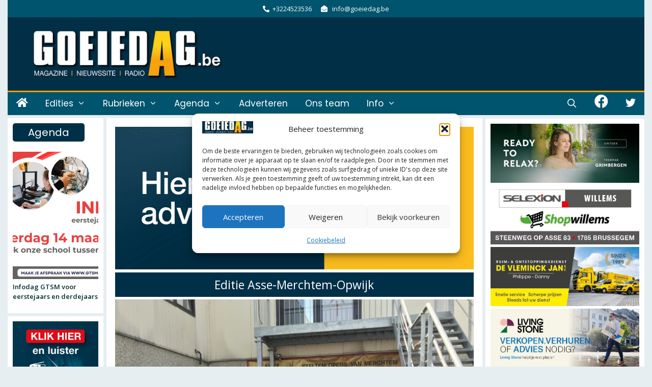

--- FILE ---
content_type: text/html; charset=UTF-8
request_url: https://goeiedag.be/wp-admin/admin-ajax.php
body_size: 376
content:
<div id="awesome-weather-asse" class="temp1 awesome-weather-wrap awecf awe_without_stats awe_with_icons awe_with_forecast  awe_wide awe-cityid-4509177 awe-code-800 awe-desc-clear-sky awe-preset-sunny"  style=" color: #ffffff; ">

	<div class="awesome-weather-cover" style="background-image: url(https://goeiedag.be/wp-content/plugins/awesome-weather/img/awe-backgrounds/sunny.jpg);">
	<div class="awesome-weather-darken">

	
	<div class="awesome-weather-header awecf"><span>Columbus</span></div>

		
		<div class="awecf">
		<div class="awesome-weather-current-temp">
			<strong>
			30<sup>&deg;</sup>
			<i class="wi wi-owm-800"></i>			</strong>
		</div><!-- /.awesome-weather-current-temp -->
		
				</div>
		
		
		
		<div class="awesome-weather-forecast awe_days_5 awecf">
	
							<div class="awesome-weather-forecast-day">
					<i class="wi wi-owm-800"></i>					<div class="awesome-weather-forecast-day-temp">47<sup>&deg;</sup></div>
					<div class="awesome-weather-forecast-day-abbr">Di</div>
				</div>
							<div class="awesome-weather-forecast-day">
					<i class="wi wi-owm-804"></i>					<div class="awesome-weather-forecast-day-temp">46<sup>&deg;</sup></div>
					<div class="awesome-weather-forecast-day-abbr">Wo</div>
				</div>
							<div class="awesome-weather-forecast-day">
					<i class="wi wi-owm-804"></i>					<div class="awesome-weather-forecast-day-temp">26<sup>&deg;</sup></div>
					<div class="awesome-weather-forecast-day-abbr">Do</div>
				</div>
							<div class="awesome-weather-forecast-day">
					<i class="wi wi-owm-803"></i>					<div class="awesome-weather-forecast-day-temp">34<sup>&deg;</sup></div>
					<div class="awesome-weather-forecast-day-abbr">Vr</div>
				</div>
							<div class="awesome-weather-forecast-day">
					<i class="wi wi-owm-804"></i>					<div class="awesome-weather-forecast-day-temp">33<sup>&deg;</sup></div>
					<div class="awesome-weather-forecast-day-abbr">Za</div>
				</div>
				
		</div><!-- /.awesome-weather-forecast -->
	
		
		
	<div class="awesome-weather-attribution">Weer in OpenWeatherMap</div>
	</div><!-- /.awesome-weather-cover -->
	</div><!-- /.awesome-weather-darken -->

</div><!-- /.awesome-weather-wrap: wide -->

--- FILE ---
content_type: text/html; charset=utf-8
request_url: https://www.google.com/recaptcha/api2/aframe
body_size: 258
content:
<!DOCTYPE HTML><html><head><meta http-equiv="content-type" content="text/html; charset=UTF-8"></head><body><script nonce="338yX2pDwiLstDInibWkFA">/** Anti-fraud and anti-abuse applications only. See google.com/recaptcha */ try{var clients={'sodar':'https://pagead2.googlesyndication.com/pagead/sodar?'};window.addEventListener("message",function(a){try{if(a.source===window.parent){var b=JSON.parse(a.data);var c=clients[b['id']];if(c){var d=document.createElement('img');d.src=c+b['params']+'&rc='+(localStorage.getItem("rc::a")?sessionStorage.getItem("rc::b"):"");window.document.body.appendChild(d);sessionStorage.setItem("rc::e",parseInt(sessionStorage.getItem("rc::e")||0)+1);localStorage.setItem("rc::h",'1768287934492');}}}catch(b){}});window.parent.postMessage("_grecaptcha_ready", "*");}catch(b){}</script></body></html>

--- FILE ---
content_type: text/css
request_url: https://goeiedag.be/wp-content/cache/wpfc-minified/2m9hjqqs/408m2.css
body_size: 9329
content:
.cmplz-video.cmplz-iframe-styles {
background-color: transparent;
}
.cmplz-video.cmplz-hidden {
visibility: hidden !important;
}
.cmplz-blocked-content-notice {
display: none;
}
.cmplz-placeholder-parent {
height: inherit;
}
.cmplz-optin .cmplz-blocked-content-container .cmplz-blocked-content-notice, .cmplz-optin .cmplz-wp-video .cmplz-blocked-content-notice, .cmplz-optout .cmplz-blocked-content-container .cmplz-blocked-content-notice, .cmplz-optout .cmplz-wp-video .cmplz-blocked-content-notice {
display: block;
}
.cmplz-blocked-content-container, .cmplz-wp-video {
animation-name: cmplz-fadein;
animation-duration: 600ms;
background: #FFF;
border: 0;
border-radius: 3px;
box-shadow: 0 0 1px 0 rgba(0, 0, 0, 0.5), 0 1px 10px 0 rgba(0, 0, 0, 0.15);
display: flex;
justify-content: center;
align-items: center;
background-repeat: no-repeat !important;
background-size: cover !important;
height: inherit;
position: relative;
}
.cmplz-blocked-content-container.gmw-map-cover, .cmplz-wp-video.gmw-map-cover {
max-height: 100%;
position: absolute;
}
.cmplz-blocked-content-container.cmplz-video-placeholder, .cmplz-wp-video.cmplz-video-placeholder {
padding-bottom: initial;
}
.cmplz-blocked-content-container iframe, .cmplz-wp-video iframe {
visibility: hidden;
max-height: 100%;
border: 0 !important;
}
.cmplz-blocked-content-container .cmplz-custom-accept-btn, .cmplz-wp-video .cmplz-custom-accept-btn {
white-space: normal;
text-transform: initial;
cursor: pointer;
position: absolute !important;
width: 100%;
top: 50%;
left: 50%;
transform: translate(-50%, -50%);
max-width: 200px;
font-size: 14px;
padding: 10px;
background-color: rgba(0, 0, 0, 0.5); color: #fff;
text-align: center; z-index: 98; line-height: 23px;
}
.cmplz-blocked-content-container .cmplz-custom-accept-btn:focus, .cmplz-wp-video .cmplz-custom-accept-btn:focus {
border: 1px dotted #cecece;
}
.cmplz-blocked-content-container .cmplz-blocked-content-notice, .cmplz-wp-video .cmplz-blocked-content-notice {
white-space: normal;
text-transform: initial;
position: absolute !important;
width: 100%;
top: 50%;
left: 50%;
transform: translate(-50%, -50%);
max-width: 300px;
font-size: 14px;
padding: 10px;
background-color: rgba(0, 0, 0, 0.5); color: #fff;
text-align: center; z-index: 98; line-height: 23px;
}
.cmplz-blocked-content-container .cmplz-blocked-content-notice .cmplz-links, .cmplz-wp-video .cmplz-blocked-content-notice .cmplz-links {
display: block;
margin-bottom: 10px;
}
.cmplz-blocked-content-container .cmplz-blocked-content-notice .cmplz-links a, .cmplz-wp-video .cmplz-blocked-content-notice .cmplz-links a {
color: #fff;
}
.cmplz-blocked-content-container .cmplz-blocked-content-notice .cmplz-blocked-content-notice-body, .cmplz-wp-video .cmplz-blocked-content-notice .cmplz-blocked-content-notice-body {
display: block;
}
.cmplz-blocked-content-container div div {
display: none;
}
.cmplz-wp-video .cmplz-placeholder-element {
width: 100%;
height: inherit;
}
@keyframes cmplz-fadein {
from {
opacity: 0;
}
to {
opacity: 1;
}
}.astra-notice .notice-container{
padding-top: 10px;
padding-bottom: 10px;
display: flex;
justify-content: left;
align-items: center;
}
.astra-notice .notice-content {
margin-left: 15px;
}
.astra-notice .notice-image img{
max-width: 70px;
}
.footer-width-fixer {
width: 100%;
} .dhf-template-genesis.dhf-header .site-header .wrap,
.dhf-template-genesis.dhf-footer .site-footer,
.dhf-template-genesis.dhf-footer .site-footer .wrap,
.dhf-template-generatepress.dhf-header .site-header .inside-header {
width: 100%;
padding: 0;
max-width: 100%;
} .dhf-template-generatepress.dhf-header .site-header,
.dhf-template-generatepress.dhf-footer .site-footer {
width: 100%;
padding: 0;
max-width: 100%;
background-color: transparent !important; } .dhf-template-primer.dhf-header .site-header {
background-color: white; background: white; box-shadow: none;
-webkit-box-shadow: none;
padding: 0;
width: 100%;
max-width: 100%;
}
.dhf-template-primer.dhf-header .site-header .site-header-wrapper {
box-shadow: none;
-webkit-box-shadow: none;
padding: 0;
}
.dhf-template-primer.dhf-header .site-header .site-header-wrapper {
width: 100%;
max-width: 100%;
}
.bhf-hidden {
display: none
} .fl-builder.dhf-template-beaver-builder-theme.bbhf-transparent-header:not(.bhf-sticky-header) header .fl-row-content-wrap,
.fl-builder.dhf-template-generatepress.bbhf-transparent-header:not(.bhf-sticky-header) header .fl-row-content-wrap,
.fl-builder.dhf-template-generatepress.bbhf-transparent-header:not(.bhf-sticky-header) .site-header,
.fl-builder.dhf-template-genesis.bbhf-transparent-header:not(.bhf-sticky-header) header .fl-row-content-wrap,
.fl-builder.dhf-template-genesis.bbhf-transparent-header:not(.bhf-sticky-header) .site-header,
.fl-builder.dhf-template-primer.bbhf-transparent-header:not(.bhf-sticky-header) header .fl-row-content-wrap,
.fl-builder.dhf-template-primer.bbhf-transparent-header .site-header,
.fl-builder.dhf-template-astra.bbhf-transparent-header:not(.bhf-sticky-header) header .fl-row-content-wrap {
background-color: transparent; 
border: none;
transition: background-color 0.3s ease-in-out;
}
.admin-bar.fl-builder.dhf-template-primer.bbhf-transparent-header .site-header {
top: 32px;
}
.fl-builder.dhf-template-primer.bbhf-transparent-header .site-header {
top: 0;
}
.fl-builder.dhf-template-beaver-builder-theme.bbhf-transparent-header .fl-page,
.fl-builder.dhf-template-generatepress.bbhf-transparent-header .fl-page,
.fl-builder.dhf-template-genesis.bbhf-transparent-header .fl-page,
.fl-builder.dhf-template-astra.bbhf-transparent-header .fl-page  {
position: relative;
}
.fl-builder.dhf-template-beaver-builder-theme.bbhf-transparent-header header#masthead,
.fl-builder.dhf-template-generatepress.bbhf-transparent-header header#masthead,
.fl-builder.dhf-template-genesis.bbhf-transparent-header header#masthead,
.fl-builder.dhf-template-primer.bbhf-transparent-header header#masthead,
.fl-builder.dhf-template-astra.bbhf-transparent-header header#masthead  {
position: absolute;
z-index: 10;
width: 100%;
}
.fl-builder.dhf-template-genesis.bbhf-transparent-header .site-inner {
padding-top: 0;
margin-top: 0;
} .bhf-fixed-header {
position: relative;
z-index: 20;
}
.fl-builder.dhf-template-beaver-builder-theme.bbhf-transparent-header header .bhf-fixed-header:not(.bhf-fixed) .fl-row-content-wrap,
.fl-builder.dhf-template-generatepress.bbhf-transparent-header header .bhf-fixed-header:not(.bhf-fixed) .fl-row-content-wrap,
.fl-builder.dhf-template-generatepress.bbhf-transparent-header .bhf-fixed-header:not(.bhf-fixed) .site-header,
.fl-builder.dhf-template-genesis.bbhf-transparent-header header .bhf-fixed-header:not(.bhf-fixed) .fl-row-content-wrap,
.fl-builder.dhf-template-genesis.bbhf-transparent-header .bhf-fixed-header:not(.bhf-fixed) .site-header,
.fl-builder.dhf-template-primer.bbhf-transparent-header header .bhf-fixed-header:not(.bhf-fixed) .fl-row-content-wrap,
.fl-builder.dhf-template-primer.bbhf-transparent-header .bhf-fixed-header:not(.bhf-fixed) .site-header,
.fl-builder.dhf-template-astra.bbhf-transparent-header header .bhf-fixed-header:not(.bhf-fixed) .fl-row-content-wrap,
.fl-builder.dhf-template-astra.bbhf-transparent-header .bhf-fixed-header:not(.bhf-fixed) .site-header {
background-color: transparent; 
border: none;
transition: background-color 0.3s ease-in-out;
}
.bhf-sticky-header .bhf-fixed-header {
width:100%;
transform: translateZ(0);
transition:all 0.4s;
}
.bhf-sticky-header .bhf-fixed {
box-shadow:0 2px 6px rgba(0,0,0,0.2);
animation:fadeIn 0.4s;
z-index: 35;
position: fixed;
}
.bhf-sticky-header .bhf-fixed .fa-gg {                  
transform: rotate(360deg);      
}
@-webkit-keyframes fadeIn {
from {
opacity: 0;
}
to {
opacity: 1;
}
}
@keyframes fadeIn {
from {
opacity: 0;
}
to {
opacity: 1;
}
} .bhf-sticky-header.bhf-shrink-header header .fl-row-content-wrap {
transition:padding 0.4s ease-in-out;
}
.bhf-sticky-header.bhf-shrink-header .bhf-fixed .fl-row-content-wrap {
padding-top: 5px;
padding-bottom: 5px;
transition: padding 0.4s ease-in-out;
box-sizing: border-box;
}
.bhf-shrink-header .bhf-fixed .fl-module-content {
margin-top: 5px;
margin-bottom: 5px;
transition: all 0.4s ease-in-out;
}
.bhf-shrink-header .bhf-fixed .fl-module-content.fl-node-content img {
max-height: 50px;
width: auto;
}.wpp-no-data {
} .wpp-list {
} .wpp-list li {
overflow: hidden;
float: none;
clear: both;
margin-bottom: 1rem;
}
.wpp-list li:last-of-type {
margin-bottom: 0;
} .wpp-list li.current {
} .wpp-thumbnail {
display: inline;
float: left;
margin: 0 1rem 0 0;
border: none;
}
.wpp_def_no_src {
object-fit: contain;
} .wpp-post-title {
} .wpp-excerpt {
}
.wpp-excerpt:empty {
display: none;
} .wpp-meta, .post-stats {
display: block;
font-size: 0.8em;
}
.wpp-meta:empty, .post-stats:empty {
display: none;
} .wpp-comments {
} .wpp-views {
} .wpp-author {
} .wpp-date {
} .wpp-category {
} .wpp-rating {
}@-ms-viewport {
width: auto;
}
.clear {
clear: both;
display: block;
overflow: hidden;
visibility: hidden;
width: 0;
height: 0;
}
.grid-container:before, .grid-5:before, .grid-10:before, .grid-15:before, .grid-20:before, .grid-25:before, .grid-30:before, .grid-35:before, .grid-40:before, .grid-45:before, .grid-50:before, .grid-55:before, .grid-60:before, .grid-65:before, .grid-70:before, .grid-75:before, .grid-80:before, .grid-85:before, .grid-90:before, .grid-95:before, .grid-100:before, .grid-33:before, .grid-66:before, [class*="mobile-grid-"]:before,[class*="tablet-grid-"]:before, .clearfix:before,
.grid-container:after,
.grid-5:after,
.grid-10:after,
.grid-15:after,
.grid-20:after,
.grid-25:after,
.grid-30:after,
.grid-35:after,
.grid-40:after,
.grid-45:after,
.grid-50:after,
.grid-55:after,
.grid-60:after,
.grid-65:after,
.grid-70:after,
.grid-75:after,
.grid-80:after,
.grid-85:after,
.grid-90:after,
.grid-95:after,
.grid-100:after,
.grid-33:after,
.grid-66:after,
[class*="mobile-grid-"]:after,
[class*="tablet-grid-"]:after,
.clearfix:after {
content: ".";
display: block;
overflow: hidden;
visibility: hidden;
font-size: 0;
line-height: 0;
width: 0;
height: 0;
}
.grid-container:after, .grid-5:after, .grid-10:after, .grid-15:after, .grid-20:after, .grid-25:after, .grid-30:after, .grid-35:after, .grid-40:after, .grid-45:after, .grid-50:after, .grid-55:after, .grid-60:after, .grid-65:after, .grid-70:after, .grid-75:after, .grid-80:after, .grid-85:after,  .grid-90:after, .grid-95:after, .grid-100:after, .grid-33:after, .grid-66:after, [class*="mobile-grid-"]:after, [class*="tablet-grid-"]:after, .clearfix:after {
clear: both;
}
.grid-container {
margin-left: auto;
margin-right: auto;
max-width: 1200px;
padding-left: 10px;
padding-right: 10px;
}
.grid-5, .grid-10, .grid-15, .grid-20, .grid-25, .grid-30, .grid-35, .grid-40, .grid-45, .grid-50, .grid-55, .grid-60, .grid-65, .grid-70, .grid-75, .grid-80, .grid-85, .grid-90, .grid-95, .grid-100, .grid-33, .grid-66, [class*="mobile-grid-"], [class*="tablet-grid-"] {
box-sizing: border-box;
padding-left: 10px;
padding-right: 10px;
}
.grid-parent {
padding-left: 0;
padding-right: 0;
}
@media (max-width: 767px) {
[class*="mobile-push-"],
[class*="mobile-pull-"] {
position: relative;
}
.hide-on-mobile {
display: none !important;
}
.mobile-grid-5 {
float: left;
width: 5%;
}
.mobile-prefix-5 {
margin-left: 5%;
}
.mobile-suffix-5 {
margin-right: 5%;
}
.mobile-push-5 {
left: 5%;
}
.mobile-pull-5 {
left: -5%;
}
.mobile-grid-10 {
float: left;
width: 10%;
}
.mobile-prefix-10 {
margin-left: 10%;
}
.mobile-suffix-10 {
margin-right: 10%;
}
.mobile-push-10 {
left: 10%;
}
.mobile-pull-10 {
left: -10%;
}
.mobile-grid-15 {
float: left;
width: 15%;
}
.mobile-prefix-15 {
margin-left: 15%;
}
.mobile-suffix-15 {
margin-right: 15%;
}
.mobile-push-15 {
left: 15%;
}
.mobile-pull-15 {
left: -15%;
}
.mobile-grid-20 {
float: left;
width: 20%;
}
.mobile-prefix-20 {
margin-left: 20%;
}
.mobile-suffix-20 {
margin-right: 20%;
}
.mobile-push-20 {
left: 20%;
}
.mobile-pull-20 {
left: -20%;
}
.mobile-grid-25 {
float: left;
width: 25%;
}
.mobile-prefix-25 {
margin-left: 25%;
}
.mobile-suffix-25 {
margin-right: 25%;
}
.mobile-push-25 {
left: 25%;
}
.mobile-pull-25 {
left: -25%;
}
.mobile-grid-30 {
float: left;
width: 30%;
}
.mobile-prefix-30 {
margin-left: 30%;
}
.mobile-suffix-30 {
margin-right: 30%;
}
.mobile-push-30 {
left: 30%;
}
.mobile-pull-30 {
left: -30%;
}
.mobile-grid-35 {
float: left;
width: 35%;
}
.mobile-prefix-35 {
margin-left: 35%;
}
.mobile-suffix-35 {
margin-right: 35%;
}
.mobile-push-35 {
left: 35%;
}
.mobile-pull-35 {
left: -35%;
}
.mobile-grid-40 {
float: left;
width: 40%;
}
.mobile-prefix-40 {
margin-left: 40%;
}
.mobile-suffix-40 {
margin-right: 40%;
}
.mobile-push-40 {
left: 40%;
}
.mobile-pull-40 {
left: -40%;
}
.mobile-grid-45 {
float: left;
width: 45%;
}
.mobile-prefix-45 {
margin-left: 45%;
}
.mobile-suffix-45 {
margin-right: 45%;
}
.mobile-push-45 {
left: 45%;
}
.mobile-pull-45 {
left: -45%;
}
.mobile-grid-50 {
float: left;
width: 50%;
}
.mobile-prefix-50 {
margin-left: 50%;
}
.mobile-suffix-50 {
margin-right: 50%;
}
.mobile-push-50 {
left: 50%;
}
.mobile-pull-50 {
left: -50%;
}
.mobile-grid-55 {
float: left;
width: 55%;
}
.mobile-prefix-55 {
margin-left: 55%;
}
.mobile-suffix-55 {
margin-right: 55%;
}
.mobile-push-55 {
left: 55%;
}
.mobile-pull-55 {
left: -55%;
}
.mobile-grid-60 {
float: left;
width: 60%;
}
.mobile-prefix-60 {
margin-left: 60%;
}
.mobile-suffix-60 {
margin-right: 60%;
}
.mobile-push-60 {
left: 60%;
}
.mobile-pull-60 {
left: -60%;
}
.mobile-grid-65 {
float: left;
width: 65%;
}
.mobile-prefix-65 {
margin-left: 65%;
}
.mobile-suffix-65 {
margin-right: 65%;
}
.mobile-push-65 {
left: 65%;
}
.mobile-pull-65 {
left: -65%;
}
.mobile-grid-70 {
float: left;
width: 70%;
}
.mobile-prefix-70 {
margin-left: 70%;
}
.mobile-suffix-70 {
margin-right: 70%;
}
.mobile-push-70 {
left: 70%;
}
.mobile-pull-70 {
left: -70%;
}
.mobile-grid-75 {
float: left;
width: 75%;
}
.mobile-prefix-75 {
margin-left: 75%;
}
.mobile-suffix-75 {
margin-right: 75%;
}
.mobile-push-75 {
left: 75%;
}
.mobile-pull-75 {
left: -75%;
}
.mobile-grid-80 {
float: left;
width: 80%;
}
.mobile-prefix-80 {
margin-left: 80%;
}
.mobile-suffix-80 {
margin-right: 80%;
}
.mobile-push-80 {
left: 80%;
}
.mobile-pull-80 {
left: -80%;
}
.mobile-grid-85 {
float: left;
width: 85%;
}
.mobile-prefix-85 {
margin-left: 85%;
}
.mobile-suffix-85 {
margin-right: 85%;
}
.mobile-push-85 {
left: 85%;
}
.mobile-pull-85 {
left: -85%;
}
.mobile-grid-90 {
float: left;
width: 90%;
}
.mobile-prefix-90 {
margin-left: 90%;
}
.mobile-suffix-90 {
margin-right: 90%;
}
.mobile-push-90 {
left: 90%;
}
.mobile-pull-90 {
left: -90%;
}
.mobile-grid-95 {
float: left;
width: 95%;
}
.mobile-prefix-95 {
margin-left: 95%;
}
.mobile-suffix-95 {
margin-right: 95%;
}
.mobile-push-95 {
left: 95%;
}
.mobile-pull-95 {
left: -95%;
}
.mobile-grid-33 {
float: left;
width: 33.33333%;
}
.mobile-prefix-33 {
margin-left: 33.33333%;
}
.mobile-suffix-33 {
margin-right: 33.33333%;
}
.mobile-push-33 {
left: 33.33333%;
}
.mobile-pull-33 {
left: -33.33333%;
}
.mobile-grid-66 {
float: left;
width: 66.66667%;
}
.mobile-prefix-66 {
margin-left: 66.66667%;
}
.mobile-suffix-66 {
margin-right: 66.66667%;
}
.mobile-push-66 {
left: 66.66667%;
}
.mobile-pull-66 {
left: -66.66667%;
}
.mobile-grid-100 {
clear: both;
width: 100%;
}
}
@media (min-width: 768px) and (max-width: 1024px) {
[class*="tablet-push-"],
[class*="tablet-pull-"] {
position: relative;
}
.hide-on-tablet {
display: none !important;
}
.tablet-grid-5 {
float: left;
width: 5%;
}
.tablet-prefix-5 {
margin-left: 5%;
}
.tablet-suffix-5 {
margin-right: 5%;
}
.tablet-push-5 {
left: 5%;
}
.tablet-pull-5 {
left: -5%;
}
.tablet-grid-10 {
float: left;
width: 10%;
}
.tablet-prefix-10 {
margin-left: 10%;
}
.tablet-suffix-10 {
margin-right: 10%;
}
.tablet-push-10 {
left: 10%;
}
.tablet-pull-10 {
left: -10%;
}
.tablet-grid-15 {
float: left;
width: 15%;
}
.tablet-prefix-15 {
margin-left: 15%;
}
.tablet-suffix-15 {
margin-right: 15%;
}
.tablet-push-15 {
left: 15%;
}
.tablet-pull-15 {
left: -15%;
}
.tablet-grid-20 {
float: left;
width: 20%;
}
.tablet-prefix-20 {
margin-left: 20%;
}
.tablet-suffix-20 {
margin-right: 20%;
}
.tablet-push-20 {
left: 20%;
}
.tablet-pull-20 {
left: -20%;
}
.tablet-grid-25 {
float: left;
width: 25%;
}
.tablet-prefix-25 {
margin-left: 25%;
}
.tablet-suffix-25 {
margin-right: 25%;
}
.tablet-push-25 {
left: 25%;
}
.tablet-pull-25 {
left: -25%;
}
.tablet-grid-30 {
float: left;
width: 30%;
}
.tablet-prefix-30 {
margin-left: 30%;
}
.tablet-suffix-30 {
margin-right: 30%;
}
.tablet-push-30 {
left: 30%;
}
.tablet-pull-30 {
left: -30%;
}
.tablet-grid-35 {
float: left;
width: 35%;
}
.tablet-prefix-35 {
margin-left: 35%;
}
.tablet-suffix-35 {
margin-right: 35%;
}
.tablet-push-35 {
left: 35%;
}
.tablet-pull-35 {
left: -35%;
}
.tablet-grid-40 {
float: left;
width: 40%;
}
.tablet-prefix-40 {
margin-left: 40%;
}
.tablet-suffix-40 {
margin-right: 40%;
}
.tablet-push-40 {
left: 40%;
}
.tablet-pull-40 {
left: -40%;
}
.tablet-grid-45 {
float: left;
width: 45%;
}
.tablet-prefix-45 {
margin-left: 45%;
}
.tablet-suffix-45 {
margin-right: 45%;
}
.tablet-push-45 {
left: 45%;
}
.tablet-pull-45 {
left: -45%;
}
.tablet-grid-50 {
float: left;
width: 50%;
}
.tablet-prefix-50 {
margin-left: 50%;
}
.tablet-suffix-50 {
margin-right: 50%;
}
.tablet-push-50 {
left: 50%;
}
.tablet-pull-50 {
left: -50%;
}
.tablet-grid-55 {
float: left;
width: 55%;
}
.tablet-prefix-55 {
margin-left: 55%;
}
.tablet-suffix-55 {
margin-right: 55%;
}
.tablet-push-55 {
left: 55%;
}
.tablet-pull-55 {
left: -55%;
}
.tablet-grid-60 {
float: left;
width: 60%;
}
.tablet-prefix-60 {
margin-left: 60%;
}
.tablet-suffix-60 {
margin-right: 60%;
}
.tablet-push-60 {
left: 60%;
}
.tablet-pull-60 {
left: -60%;
}
.tablet-grid-65 {
float: left;
width: 65%;
}
.tablet-prefix-65 {
margin-left: 65%;
}
.tablet-suffix-65 {
margin-right: 65%;
}
.tablet-push-65 {
left: 65%;
}
.tablet-pull-65 {
left: -65%;
}
.tablet-grid-70 {
float: left;
width: 70%;
}
.tablet-prefix-70 {
margin-left: 70%;
}
.tablet-suffix-70 {
margin-right: 70%;
}
.tablet-push-70 {
left: 70%;
}
.tablet-pull-70 {
left: -70%;
}
.tablet-grid-75 {
float: left;
width: 75%;
}
.tablet-prefix-75 {
margin-left: 75%;
}
.tablet-suffix-75 {
margin-right: 75%;
}
.tablet-push-75 {
left: 75%;
}
.tablet-pull-75 {
left: -75%;
}
.tablet-grid-80 {
float: left;
width: 80%;
}
.tablet-prefix-80 {
margin-left: 80%;
}
.tablet-suffix-80 {
margin-right: 80%;
}
.tablet-push-80 {
left: 80%;
}
.tablet-pull-80 {
left: -80%;
}
.tablet-grid-85 {
float: left;
width: 85%;
}
.tablet-prefix-85 {
margin-left: 85%;
}
.tablet-suffix-85 {
margin-right: 85%;
}
.tablet-push-85 {
left: 85%;
}
.tablet-pull-85 {
left: -85%;
}
.tablet-grid-90 {
float: left;
width: 90%;
}
.tablet-prefix-90 {
margin-left: 90%;
}
.tablet-suffix-90 {
margin-right: 90%;
}
.tablet-push-90 {
left: 90%;
}
.tablet-pull-90 {
left: -90%;
}
.tablet-grid-95 {
float: left;
width: 95%;
}
.tablet-prefix-95 {
margin-left: 95%;
}
.tablet-suffix-95 {
margin-right: 95%;
}
.tablet-push-95 {
left: 95%;
}
.tablet-pull-95 {
left: -95%;
}
.tablet-grid-33 {
float: left;
width: 33.33333%;
}
.tablet-prefix-33 {
margin-left: 33.33333%;
}
.tablet-suffix-33 {
margin-right: 33.33333%;
}
.tablet-push-33 {
left: 33.33333%;
}
.tablet-pull-33 {
left: -33.33333%;
}
.tablet-grid-66 {
float: left;
width: 66.66667%;
}
.tablet-prefix-66 {
margin-left: 66.66667%;
}
.tablet-suffix-66 {
margin-right: 66.66667%;
}
.tablet-push-66 {
left: 66.66667%;
}
.tablet-pull-66 {
left: -66.66667%;
}
.tablet-grid-100 {
clear: both;
width: 100%;
} .inside-footer-widgets > div {
margin-bottom: 50px;
}
.inside-footer-widgets > div:nth-child(odd) {
clear: both;
}
.active-footer-widgets-1 .footer-widget-1,
.active-footer-widgets-3 .footer-widget-3,
.active-footer-widgets-5 .footer-widget-5 {
width: 100%;
margin-bottom: 0;
}
.active-footer-widgets-2 .inside-footer-widgets > div,
.active-footer-widgets-4 .footer-widget-3,
.active-footer-widgets-4 .footer-widget-4 {
margin-bottom: 0;
}
}
@media (min-width: 1025px) {
.push-5, .pull-5, .push-10, .pull-10, .push-15, .pull-15, .push-20, .pull-20, .push-25, .pull-25, .push-30, .pull-30, .push-35, .pull-35, .push-40, .pull-40, .push-45, .pull-45, .push-50, .pull-50, .push-55, .pull-55, .push-60, .pull-60, .push-65, .pull-65, .push-70, .pull-70, .push-75, .pull-75, .push-80, .pull-80, .push-85, .pull-85, .push-90, .pull-90, .push-95, .pull-95, .push-33, .pull-33, .push-66, .pull-66 {
position: relative;
}
.hide-on-desktop {
display: none !important;
}
.grid-5 {
float: left;
width: 5%;
}
.prefix-5 {
margin-left: 5%;
}
.suffix-5 {
margin-right: 5%;
}
.push-5 {
left: 5%;
}
.pull-5 {
left: -5%;
}
.grid-10 {
float: left;
width: 10%;
}
.prefix-10 {
margin-left: 10%;
}
.suffix-10 {
margin-right: 10%;
}
.push-10 {
left: 10%;
}
.pull-10 {
left: -10%;
}
.grid-15 {
float: left;
width: 15%;
}
.prefix-15 {
margin-left: 15%;
}
.suffix-15 {
margin-right: 15%;
}
.push-15 {
left: 15%;
}
.pull-15 {
left: -15%;
}
.grid-20 {
float: left;
width: 20%;
}
.prefix-20 {
margin-left: 20%;
}
.suffix-20 {
margin-right: 20%;
}
.push-20 {
left: 20%;
}
.pull-20 {
left: -20%;
}
.grid-25 {
float: left;
width: 25%;
}
.prefix-25 {
margin-left: 25%;
}
.suffix-25 {
margin-right: 25%;
}
.push-25 {
left: 25%;
}
.pull-25 {
left: -25%;
}
.grid-30 {
float: left;
width: 30%;
}
.prefix-30 {
margin-left: 30%;
}
.suffix-30 {
margin-right: 30%;
}
.push-30 {
left: 30%;
}
.pull-30 {
left: -30%;
}
.grid-35 {
float: left;
width: 35%;
}
.prefix-35 {
margin-left: 35%;
}
.suffix-35 {
margin-right: 35%;
}
.push-35 {
left: 35%;
}
.pull-35 {
left: -35%;
}
.grid-40 {
float: left;
width: 40%;
}
.prefix-40 {
margin-left: 40%;
}
.suffix-40 {
margin-right: 40%;
}
.push-40 {
left: 40%;
}
.pull-40 {
left: -40%;
}
.grid-45 {
float: left;
width: 45%;
}
.prefix-45 {
margin-left: 45%;
}
.suffix-45 {
margin-right: 45%;
}
.push-45 {
left: 45%;
}
.pull-45 {
left: -45%;
}
.grid-50 {
float: left;
width: 50%;
}
.prefix-50 {
margin-left: 50%;
}
.suffix-50 {
margin-right: 50%;
}
.push-50 {
left: 50%;
}
.pull-50 {
left: -50%;
}
.grid-55 {
float: left;
width: 55%;
}
.prefix-55 {
margin-left: 55%;
}
.suffix-55 {
margin-right: 55%;
}
.push-55 {
left: 55%;
}
.pull-55 {
left: -55%;
}
.grid-60 {
float: left;
width: 60%;
}
.prefix-60 {
margin-left: 60%;
}
.suffix-60 {
margin-right: 60%;
}
.push-60 {
left: 60%;
}
.pull-60 {
left: -60%;
}
.grid-65 {
float: left;
width: 65%;
}
.prefix-65 {
margin-left: 65%;
}
.suffix-65 {
margin-right: 65%;
}
.push-65 {
left: 65%;
}
.pull-65 {
left: -65%;
}
.grid-70 {
float: left;
width: 70%;
}
.prefix-70 {
margin-left: 70%;
}
.suffix-70 {
margin-right: 70%;
}
.push-70 {
left: 70%;
}
.pull-70 {
left: -70%;
}
.grid-75 {
float: left;
width: 75%;
}
.prefix-75 {
margin-left: 75%;
}
.suffix-75 {
margin-right: 75%;
}
.push-75 {
left: 75%;
}
.pull-75 {
left: -75%;
}
.grid-80 {
float: left;
width: 80%;
}
.prefix-80 {
margin-left: 80%;
}
.suffix-80 {
margin-right: 80%;
}
.push-80 {
left: 80%;
}
.pull-80 {
left: -80%;
}
.grid-85 {
float: left;
width: 85%;
}
.prefix-85 {
margin-left: 85%;
}
.suffix-85 {
margin-right: 85%;
}
.push-85 {
left: 85%;
}
.pull-85 {
left: -85%;
}
.grid-90 {
float: left;
width: 90%;
}
.prefix-90 {
margin-left: 90%;
}
.suffix-90 {
margin-right: 90%;
}
.push-90 {
left: 90%;
}
.pull-90 {
left: -90%;
}
.grid-95 {
float: left;
width: 95%;
}
.prefix-95 {
margin-left: 95%;
}
.suffix-95 {
margin-right: 95%;
}
.push-95 {
left: 95%;
}
.pull-95 {
left: -95%;
}
.grid-33 {
float: left;
width: 33.33333%;
}
.prefix-33 {
margin-left: 33.33333%;
}
.suffix-33 {
margin-right: 33.33333%;
}
.push-33 {
left: 33.33333%;
}
.pull-33 {
left: -33.33333%;
}
.grid-66 {
float: left;
width: 66.66667%;
}
.prefix-66 {
margin-left: 66.66667%;
}
.suffix-66 {
margin-right: 66.66667%;
}
.push-66 {
left: 66.66667%;
}
.pull-66 {
left: -66.66667%;
}
.grid-100 {
clear: both;
width: 100%;
}
}html,
body,
div,
span,
applet,
object,
iframe,
h1,
h2,
h3,
h4,
h5,
h6,
p,
blockquote,
pre,
a,
abbr,
acronym,
address,
big,
cite,
code,
del,
dfn,
em,
font,
ins,
kbd,
q,
s,
samp,
small,
strike,
strong,
sub,
sup,
tt,
var,
dl,
dt,
dd,
ol,
ul,
li,
fieldset,
form,
label,
legend,
table,
caption,
tbody,
tfoot,
thead,
tr,
th,
td {
border: 0;
margin: 0;
padding: 0;
}
html {
font-family: sans-serif;
-webkit-text-size-adjust: 100%;
-ms-text-size-adjust: 100%;
}
article,
aside,
details,
figcaption,
figure,
footer,
header,
main,
nav,
section {
display: block;
}
audio,
canvas,
progress,
video {
display: inline-block;
vertical-align: baseline;
}
audio:not([controls]) {
display: none;
height: 0;
}
[hidden],
template {
display: none;
}
ol,
ul {
list-style: none;
}
table { border-collapse: separate;
border-spacing: 0;
}
caption,
th,
td {
font-weight: normal;
text-align: left;
padding: 5px;
}
blockquote:before,
blockquote:after,
q:before,
q:after {
content: "";
}
a {
background-color: transparent;
}
a img {
border: 0;
} body,
button,
input,
select,
textarea {
font-family: -apple-system, system-ui, BlinkMacSystemFont, "Segoe UI", Helvetica, Arial, sans-serif, "Apple Color Emoji", "Segoe UI Emoji", "Segoe UI Symbol";
font-weight: normal;
text-transform: none;
font-size: 17px;
line-height: 1.5;
}
p {
margin-bottom: 1.5em;
}
h1,
h2,
h3,
h4,
h5,
h6 {
font-family: inherit;
font-size: 100%;
font-style: inherit;
font-weight: inherit;
}
pre {
background: rgba(0, 0, 0, 0.05);
font-family: inherit;
font-size: inherit;
line-height: normal;
margin-bottom: 1.5em;
padding: 20px;
overflow: auto;
max-width: 100%;
}
blockquote {
border-left: 5px solid rgba(0, 0, 0, 0.05);
padding: 20px;
font-size: 1.2em;
font-style: italic;
margin: 0 0 1.5em;
position: relative;
}
blockquote p:last-child {
margin: 0;
}
table,
th,
td {
border: 1px solid rgba(0, 0, 0, 0.1);
}
table {
border-collapse: separate;
border-spacing: 0;
border-width: 1px 0 0 1px;
margin: 0 0 1.5em;
width: 100%;
}
th,
td {
padding: 8px;
}
th {
border-width: 0 1px 1px 0;
}
td {
border-width: 0 1px 1px 0;
}
hr {
background-color: rgba(0, 0, 0, 0.1);
border: 0;
height: 1px;
margin-bottom: 40px;
margin-top: 40px;
}
fieldset {
padding: 0;
border: 0;
min-width: inherit;
}
fieldset legend {
padding: 0;
margin-bottom: 1.5em;
}
h1 {
font-size: 42px;
margin-bottom: 20px;
line-height: 1.2em;
font-weight: normal;
text-transform: none;
}
h2 {
font-size: 35px;
margin-bottom: 20px;
line-height: 1.2em;
font-weight: normal;
text-transform: none;
}
h3 {
font-size: 29px;
margin-bottom: 20px;
line-height: 1.2em;
font-weight: normal;
text-transform: none;
}
h4 {
font-size: 24px;
}
h5 {
font-size: 20px;
}
h4,
h5,
h6 {
margin-bottom: 20px;
}
ul,
ol {
margin: 0 0 1.5em 3em;
}
ul {
list-style: disc;
}
ol {
list-style: decimal;
}
li > ul,
li > ol {
margin-bottom: 0;
margin-left: 1.5em;
}
dt {
font-weight: bold;
}
dd {
margin: 0 1.5em 1.5em;
}
b,
strong {
font-weight: bold;
}
dfn,
cite,
em,
i {
font-style: italic;
}
address {
margin: 0 0 1.5em;
}
code,
kbd,
tt,
var {
font: 15px Monaco, Consolas, "Andale Mono", "DejaVu Sans Mono", monospace;
}
abbr,
acronym {
border-bottom: 1px dotted #666;
cursor: help;
}
mark,
ins {
text-decoration: none;
}
sup,
sub {
font-size: 75%;
height: 0;
line-height: 0;
position: relative;
vertical-align: baseline;
}
sup {
bottom: 1ex;
}
sub {
top: .5ex;
}
small {
font-size: 75%;
}
big {
font-size: 125%;
}
figure {
margin: 0;
}
table {
margin: 0 0 1.5em;
width: 100%;
}
th {
font-weight: bold;
}
img {
height: auto; max-width: 100%; } button,
input,
select,
textarea {
font-size: 100%; margin: 0; vertical-align: baseline; *vertical-align: middle; }
button,
html input[type="button"],
input[type="reset"],
input[type="submit"] {
border: 1px solid transparent;
background: #55555e;
cursor: pointer; -webkit-appearance: button; padding: 10px 20px;
color: #FFF;
}
input[type="checkbox"],
input[type="radio"] {
box-sizing: border-box; padding: 0; }
input[type="search"] {
-webkit-appearance: textfield; box-sizing: content-box;
}
input[type="search"]::-webkit-search-decoration { -webkit-appearance: none;
}
button::-moz-focus-inner,
input::-moz-focus-inner { border: 0;
padding: 0;
}
input[type="text"],
input[type="email"],
input[type="url"],
input[type="password"],
input[type="search"],
input[type="tel"],
input[type="number"],
textarea,
select {
background: #FAFAFA;
color: #666;
border: 1px solid #ccc;
border-radius: 0px;
padding: 10px 15px;
box-sizing: border-box;
max-width: 100%;
}
textarea {
overflow: auto; vertical-align: top; width: 100%;
}
input[type="file"] {
max-width: 100%;
box-sizing: border-box;
} a,
button,
input {
transition: color 0.1s ease-in-out, background-color 0.1s ease-in-out;
}
a {
text-decoration: none;
}
.button,
.wp-block-button .wp-block-button__link {
padding: 10px 20px;
display: inline-block;
}
.wp-block-button .wp-block-button__link {
font-size: inherit;
line-height: inherit;
}
.using-mouse :focus {
outline: 0;
}
.using-mouse ::-moz-focus-inner {
border: 0;
} .alignleft {
float: left;
margin-right: 1.5em;
}
.alignright {
float: right;
margin-left: 1.5em;
}
.aligncenter {
clear: both;
display: block;
margin: 0 auto;
}
.size-auto,
.size-full,
.size-large,
.size-medium,
.size-thumbnail {
max-width: 100%;
height: auto;
}
.no-sidebar .entry-content .alignfull {
margin-left: calc( -100vw / 2 + 100% / 2);
margin-right: calc( -100vw / 2 + 100% / 2);
max-width: 100vw;
width: auto;
} .screen-reader-text {
border: 0;
clip: rect(1px, 1px, 1px, 1px);
clip-path: inset(50%);
height: 1px;
margin: -1px;
overflow: hidden;
padding: 0;
position: absolute !important;
width: 1px;
word-wrap: normal !important;
}
.screen-reader-text:focus {
background-color: #f1f1f1;
border-radius: 3px;
box-shadow: 0 0 2px 2px rgba(0, 0, 0, 0.6);
clip: auto !important;
clip-path: none;
color: #21759b;
display: block;
font-size: 0.875rem;
font-weight: 700;
height: auto;
left: 5px;
line-height: normal;
padding: 15px 23px 14px;
text-decoration: none;
top: 5px;
width: auto;
z-index: 100000;
} #primary[tabindex="-1"]:focus {
outline: 0;
} .clear:after,
.entry-content:after,
.comment-content:after,
.site-header:after,
.site-content:after,
.paging-navigation:after,
.site-footer:after,
.site-info:after,
.page-header-content-container:after,
.inside-navigation:not(.grid-container):after,
.inside-header:not(.grid-container):after,
.inside-top-bar:not(.grid-container):after,
.inside-footer-widgets:not(.grid-container):after {
content: "";
display: table;
clear: both;
} .main-navigation {
z-index: 100;
padding: 0;
clear: both;
display: block;
}
.main-navigation a {
display: block;
text-decoration: none;
font-weight: normal;
text-transform: none;
font-size: 15px;
}
.main-navigation ul {
list-style: none;
margin: 0;
padding-left: 0;
}
.main-navigation .main-nav ul li a {
padding-left: 20px;
padding-right: 20px;
line-height: 60px;
}
.inside-navigation {
position: relative;
}
.main-navigation li {
float: left;
position: relative;
}
.sf-menu > li.menu-item-float-right {
float: right !important;
}
.nav-float-right .inside-header .main-navigation {
float: right;
clear: right;
}
.nav-float-left .inside-header .main-navigation {
float: left;
clear: left;
}
.nav-aligned-right .main-navigation:not(.toggled) .menu > li,
.nav-aligned-center .main-navigation:not(.toggled) .menu > li {
float: none;
display: inline-block;
}
.nav-aligned-right .main-navigation:not(.toggled) ul,
.nav-aligned-center .main-navigation:not(.toggled) ul {
letter-spacing: -0.31em;
font-size: 1em;
}
.nav-aligned-right .main-navigation:not(.toggled) ul li,
.nav-aligned-center .main-navigation:not(.toggled) ul li {
letter-spacing: normal;
}
.nav-aligned-center .main-navigation {
text-align: center;
}
.nav-aligned-right .main-navigation {
text-align: right;
}
.main-navigation li.search-item {
float: right;
}
.main-navigation .mobile-bar-items a {
padding-left: 20px;
padding-right: 20px;
line-height: 60px;
} .main-navigation ul ul {
display: block;
box-shadow: 1px 1px 0 rgba(0, 0, 0, 0.1);
float: left;
position: absolute;
left: -99999px;
opacity: 0;
z-index: 99999;
width: 200px;
text-align: left;
top: auto;
transition: opacity 80ms linear;
transition-delay: 0s;
pointer-events: none;
height: 0;
overflow: hidden;
}
.main-navigation ul ul a {
display: block;
}
.main-navigation ul ul li {
width: 100%;
}
.main-navigation .main-nav ul ul li a {
line-height: normal;
padding: 10px 20px;
font-size: 14px;
}
.main-navigation .main-nav ul li.menu-item-has-children > a {
padding-right: 0;
position: relative;
}
.main-navigation.sub-menu-left ul ul {
box-shadow: -1px 1px 0 rgba(0, 0, 0, 0.1);
}
.main-navigation.sub-menu-left .sub-menu {
right: 0;
}
.main-navigation:not(.toggled) ul li:hover > ul,
.main-navigation:not(.toggled) ul li.sfHover > ul {
left: auto;
opacity: 1;
transition-delay: 150ms;
pointer-events: auto;
height: auto;
overflow: visible;
}
.main-navigation:not(.toggled) ul ul li:hover > ul,
.main-navigation:not(.toggled) ul ul li.sfHover > ul {
left: 100%;
top: 0;
}
.main-navigation.sub-menu-left:not(.toggled) ul ul li:hover > ul,
.main-navigation.sub-menu-left:not(.toggled) ul ul li.sfHover > ul {
right: 100%;
left: auto;
}
.nav-float-right .main-navigation ul ul ul {
top: 0;
}
.menu-item-has-children .dropdown-menu-toggle {
display: inline-block;
height: 100%;
clear: both;
padding-right: 20px;
padding-left: 10px;
}
.menu-item-has-children ul .dropdown-menu-toggle {
padding-top: 10px;
padding-bottom: 10px;
margin-top: -10px;
}
nav ul ul .menu-item-has-children .dropdown-menu-toggle,
.sidebar .menu-item-has-children .dropdown-menu-toggle {
float: right;
} .widget-area .main-navigation li {
float: none;
display: block;
width: 100%;
padding: 0;
margin: 0;
}
.sidebar .main-navigation.sub-menu-right ul li:hover ul,
.sidebar .main-navigation.sub-menu-right ul li.sfHover ul {
top: 0;
left: 100%;
}
.sidebar .main-navigation.sub-menu-left ul li:hover ul,
.sidebar .main-navigation.sub-menu-left ul li.sfHover ul {
top: 0;
right: 100%;
} .site-main .comment-navigation,
.site-main .posts-navigation,
.site-main .post-navigation {
margin: 0 0 2em;
overflow: hidden;
}
.site-main .post-navigation {
margin-bottom: 0;
}
.paging-navigation .nav-previous,
.paging-navigation .nav-next {
display: none;
}
.paging-navigation .nav-links > * {
padding: 0 5px;
}
.paging-navigation .nav-links .current {
font-weight: bold;
} .nav-links > *:first-child {
padding-left: 0;
} .site-header {
position: relative;
}
.inside-header {
padding: 20px 40px;
}
.main-title {
margin: 0;
font-size: 25px;
line-height: 1.2em;
word-wrap: break-word;
font-weight: bold;
text-transform: none;
}
.site-description {
margin: 0;
line-height: 1.5;
font-weight: normal;
text-transform: none;
font-size: 15px;
}
.site-logo {
display: inline-block;
max-width: 100%;
}
.site-header .header-image {
vertical-align: middle;
}
.header-widget {
float: right;
overflow: hidden;
max-width: 50%;
}
.header-widget .widget {
padding: 0 0 20px;
margin-bottom: 0;
}
.header-widget .widget:last-child {
padding-bottom: 0;
}
.header-widget .widget-title {
margin-bottom: 15px;
}
.nav-float-right .header-widget {
position: relative;
top: -10px;
}
.nav-float-right .header-widget .widget {
padding: 0 0 10px;
}
.nav-float-left .inside-header .site-branding,
.nav-float-left .inside-header .site-logo {
float: right;
clear: right;
}
.nav-float-left .inside-header:after {
clear: both;
content: '';
display: table;
}
.nav-float-right .inside-header .site-branding {
display: inline-block;
}
.site-branding-container {
display: inline-flex;
align-items: center;
text-align: left;
}
.site-branding-container .site-logo {
margin-right: 1.5em;
}
.header-aligned-center .site-header {
text-align: center;
}
.header-aligned-right .site-header {
text-align: right;
}
.header-aligned-right .site-branding-container {
text-align: right;
}
.header-aligned-right .site-branding-container .site-logo {
order: 10;
margin-right: 0;
margin-left: 1.5em;
} .sticky {
display: block;
}
.posted-on .updated,
.entry-header .gp-icon {
display: none;
}
.byline,
.single .byline,
.group-blog .byline,
.entry-header .cat-links,
.entry-header .tags-links,
.entry-header .comments-link {
display: inline;
}
footer.entry-meta .byline,
footer.entry-meta .posted-on {
display: block;
}
.page-content:not(:first-child),
.entry-content:not(:first-child),
.entry-summary:not(:first-child) {
margin-top: 2em;
}
.page-links {
clear: both;
margin: 0 0 1.5em;
}
.blog .format-status .entry-title,
.archive .format-status .entry-title,
.blog .format-aside .entry-header,
.archive .format-aside .entry-header,
.blog .format-status .entry-header,
.archive .format-status .entry-header,
.blog .format-status .entry-meta,
.archive .format-status .entry-meta {
display: none;
}
.blog .format-aside .entry-content,
.archive .format-aside .entry-content,
.blog .format-status .entry-content,
.archive .format-status .entry-content {
margin-top: 0;
}
.blog .format-status .entry-content p:last-child,
.archive .format-status .entry-content p:last-child {
margin-bottom: 0;
}
.site-content,
.entry-header {
word-wrap: break-word;
}
.entry-title {
margin-bottom: 0;
}
.author .page-header .page-title {
display: flex;
align-items: center;
}
.author .page-header .avatar {
margin-right: 20px;
}
.page-header > *:last-child,
.page-header .author-info > *:last-child {
margin-bottom: 0;
}
.entry-meta {
font-size: 85%;
margin-top: .5em;
line-height: 1.5;
}
footer.entry-meta {
margin-top: 2em;
}
.cat-links,
.tags-links,
.comments-link {
display: block;
}
.taxonomy-description p:last-child,
.read-more-container,
.page-content > p:last-child,
.entry-content > p:last-child,
.entry-summary > p:last-child {
margin-bottom: 0;
}  .wp-caption {
margin-bottom: 1.5em;
max-width: 100%;
position: relative;
}
.wp-caption img[class*="wp-image-"] {
display: block;
margin: 0 auto 0;
max-width: 100%;
}
.wp-caption .wp-caption-text {
font-size: 75%;
padding-top: 5px;
opacity: 0.8;
}
.wp-caption img {
position: relative;
vertical-align: bottom;
}
.wp-block-image figcaption {
font-size: 13px;
text-align: center;
} .wp-block-gallery,
ul.blocks-gallery-grid {
margin-left: 0;
}
.wp-block-gallery .blocks-gallery-image figcaption,
.wp-block-gallery .blocks-gallery-item figcaption {
background: rgba(255, 255, 255, 0.7);
color: #000;
padding: 10px;
box-sizing: border-box;
}
.gallery {
margin-bottom: 1.5em;
}
.gallery-item {
display: inline-block;
text-align: center;
vertical-align: top;
width: 100%;
}
.gallery-columns-2 .gallery-item {
max-width: 50%;
}
.gallery-columns-3 .gallery-item {
max-width: 33.33%;
}
.gallery-columns-4 .gallery-item {
max-width: 25%;
}
.gallery-columns-5 .gallery-item {
max-width: 20%;
}
.gallery-columns-6 .gallery-item {
max-width: 16.66%;
}
.gallery-columns-7 .gallery-item {
max-width: 14.28%;
}
.gallery-columns-8 .gallery-item {
max-width: 12.5%;
}
.gallery-columns-9 .gallery-item {
max-width: 11.11%;
}
.gallery-caption {
display: block;
}
.site-main .gallery {
margin-bottom: 1.5em;
}
.gallery-item img {
vertical-align: bottom;
}
.gallery-icon {
padding: 5px;
}
embed,
iframe,
object {
max-width: 100%;
} .wp-block-post-template {
margin-left: 0;
} .comment-content a {
word-wrap: break-word;
}
.bypostauthor {
display: block;
}
.comment,
.comment-list {
list-style-type: none;
padding: 0;
margin: 0;
}
.comment-author-info {
display: inline-block;
vertical-align: middle;
}
.comment-meta .avatar {
float: left;
margin-right: 10px;
border-radius: 50%;
}
.comment-author cite {
font-style: normal;
font-weight: bold;
}
.entry-meta.comment-metadata {
margin-top: 0;
}
.comment-content {
margin-top: 1.5em;
}
.comment-respond {
margin-top: 0;
}
.comment-form > .form-submit {
margin-bottom: 0;
}
.comment-form input,
.comment-form-comment {
margin-bottom: 10px;
}
.comment-form-comment textarea {
resize: vertical;
}
.comment-form #author,
.comment-form #email,
.comment-form #url {
display: block;
}
.comment-metadata .edit-link:before {
display: none;
}
.comment-body {
padding: 30px 0;
}
.comment-content {
padding: 30px;
border: 1px solid rgba(0, 0, 0, 0.05);
}
.depth-1.parent > .children {
border-bottom: 1px solid rgba(0, 0, 0, 0.05);
}
.comment .children {
padding-left: 30px;
margin-top: -30px;
border-left: 1px solid rgba(0, 0, 0, 0.05);
}
.pingback .comment-body,
.trackback .comment-body {
border-bottom: 1px solid rgba(0, 0, 0, 0.05);
}
.pingback .edit-link {
font-size: 13px;
}
.comment-content p:last-child {
margin-bottom: 0;
}
.comment-list > .comment:first-child {
padding-top: 0;
margin-top: 0;
border-top: 0;
}
ol.comment-list {
margin-bottom: 1.5em;
}
.comment-form-cookies-consent {
display: flex;
align-items: center;
}
.comment-form-cookies-consent input {
margin-right: 0.5em;
margin-bottom: 0;
}
.one-container .comments-area {
margin-top: 1.5em;
}
.comment-content .reply {
font-size: 85%;
}
#cancel-comment-reply-link {
padding-left: 10px;
} .widget-area .widget {
padding: 40px;
}
.widget select {
max-width: 100%;
}
.sidebar .widget *:last-child,
.footer-widgets .widget *:last-child {
margin-bottom: 0;
}
.widget-title {
margin-bottom: 30px;
font-size: 20px;
line-height: 1.5;
font-weight: normal;
text-transform: none;
}
.widget ul,
.widget ol {
margin: 0;
}
.widget .search-field {
width: 100%;
}
.widget_search .search-submit {
display: none;
}
.widget {
margin: 0 0 30px;
box-sizing: border-box;
}
.widget:last-child,
.separate-containers .widget:last-child {
margin-bottom: 0;
}
.sidebar .widget,
.footer-widgets .widget {
font-size: 17px;
}
.widget ul li {
list-style-type: none;
position: relative;
padding-bottom: 5px;
}
.widget_categories .children {
margin-left: 1.5em;
padding-top: 5px;
}
.widget_categories .children li:last-child {
padding-bottom: 0;
}
.widget_nav_menu ul ul,
.widget_pages ul ul {
margin-left: 1em;
margin-top: 5px;
}
.widget ul li.menu-item-has-children,
.widget ul li.page_item_has_children {
padding-bottom: 0;
}
#wp-calendar {
table-layout: fixed;
font-size: 80%;
}
#wp-calendar #prev,
#wp-calendar #prev + .pad {
border-right: 0;
}
.sidebar .grid-container {
max-width: 100%;
width: 100%;
} .post {
margin: 0 0 2em;
}
.page-header {
margin-bottom: 30px;
} .one-container.both-left .inside-left-sidebar,
.one-container.both-right .inside-left-sidebar {
margin-right: 20px;
}
.one-container.both-left .inside-right-sidebar,
.one-container.both-right .inside-right-sidebar {
margin-left: 20px;
}
.one-container:not(.page) .inside-article {
padding: 0 0 30px 0;
}
.one-container.right-sidebar .site-main,
.one-container.both-right .site-main {
margin-right: 40px;
}
.one-container.left-sidebar .site-main,
.one-container.both-left .site-main {
margin-left: 40px;
}
.one-container.both-sidebars .site-main {
margin: 0px 40px 0px 40px;
}
.one-container .site-content {
padding: 40px;
} .separate-containers .inside-article,
.separate-containers .comments-area,
.separate-containers .page-header,
.separate-containers .paging-navigation {
padding: 40px;
}
.separate-containers .widget,
.separate-containers .site-main > *,
.separate-containers .page-header {
margin-bottom: 20px;
}
.separate-containers .site-main {
margin: 20px;
}
.separate-containers.no-sidebar .site-main {
margin-left: 0;
margin-right: 0;
}
.separate-containers.right-sidebar .site-main,
.separate-containers.both-right .site-main {
margin-left: 0;
}
.separate-containers.left-sidebar .site-main,
.separate-containers.both-left .site-main {
margin-right: 0;
}
.separate-containers.both-right .inside-left-sidebar,
.separate-containers.both-left .inside-left-sidebar {
margin-right: 10px;
}
.separate-containers.both-right .inside-right-sidebar,
.separate-containers.both-left .inside-right-sidebar {
margin-left: 10px;
}
.separate-containers .inside-right-sidebar,
.separate-containers .inside-left-sidebar {
margin-top: 20px;
margin-bottom: 20px;
}
.inside-page-header {
padding: 40px;
}
.widget-area .main-navigation {
margin-bottom: 20px;
}
.separate-containers .site-main > *:last-child,
.one-container .site-main > *:last-child {
margin-bottom: 0;
} .full-width-content .container.grid-container {
max-width: 100%;
}
.full-width-content.no-sidebar.separate-containers .site-main {
margin: 0;
}
.full-width-content.separate-containers .inside-article,
.full-width-content.one-container .site-content {
padding: 0;
}
.full-width-content .entry-content .alignwide {
margin-left: 0;
width: auto;
max-width: unset;
} .contained-content.separate-containers .inside-article,
.contained-content.one-container .site-content {
padding: 0;
} .site-info {
text-align: center;
font-size: 15px;
}
.site-info {
padding: 20px 40px;
}
.footer-widgets {
padding: 40px;
}
.site-footer .footer-widgets-container .inner-padding {
padding: 0px 0px 0px 40px;
}
.site-footer .footer-widgets-container .inside-footer-widgets {
margin-left: -40px;
} .footer-bar-active .footer-bar .widget {
padding: 0;
}
.footer-bar .widget_nav_menu > div > ul {
display: inline-block;
vertical-align: top;
}
.footer-bar .widget_nav_menu li {
margin: 0 10px;
float: left;
padding: 0;
}
.footer-bar .widget_nav_menu li:first-child {
margin-left: 0;
}
.footer-bar .widget_nav_menu li:last-child {
margin-right: 0;
}
.footer-bar .widget_nav_menu li ul {
display: none;
}
.footer-bar .textwidget p:last-child {
margin: 0;
}
.footer-bar .widget-title {
display: none;
}
.footer-bar-align-right .copyright-bar {
float: left;
}
.footer-bar-align-right .footer-bar {
float: right;
text-align: right;
}
.footer-bar-align-left .copyright-bar {
float: right;
text-align: right;
}
.footer-bar-align-left .footer-bar {
float: left;
text-align: left;
}
.footer-bar-align-center .copyright-bar {
float: none;
text-align: center;
}
.footer-bar-align-center .footer-bar {
float: none;
text-align: center;
margin-bottom: 10px;
} .post-image:not(:first-child) {
margin-top: 2em;
}
.page-header-image,
.page-header-image-single {
line-height: 0; }
.separate-containers .inside-article > [class*="page-header-"],
.one-container .inside-article > [class*="page-header-"] {
margin-bottom: 2em;
margin-top: 0;
}
.inside-article .page-header-image-single.page-header-below-title {
margin-top: 2em;
}
.separate-containers .page-header-image,
.separate-containers .page-header-contained,
.separate-containers .page-header-content,
.separate-containers .page-header-image-single,
.separate-containers .page-header-content-single {
margin-top: 20px;
} .top-bar {
font-weight: normal;
text-transform: none;
font-size: 13px;
}
.top-bar .inside-top-bar .widget {
padding: 0;
display: inline-block;
margin: 0;
}
.top-bar .inside-top-bar .textwidget p:last-child {
margin: 0;
}
.top-bar .widget-title {
display: none;
}
.top-bar .widget_nav_menu li {
margin: 0 10px;
float: left;
padding: 0;
}
.top-bar .widget_nav_menu li:first-child {
margin-left: 0;
}
.top-bar .widget_nav_menu li:last-child {
margin-right: 0;
}
.top-bar .widget_nav_menu li ul {
display: none;
}
.top-bar .widget_nav_menu > div > ul {
display: inline-block;
vertical-align: top;
}
.inside-top-bar {
padding: 10px 40px;
}
.top-bar-align-center {
text-align: center;
}
.top-bar-align-center .inside-top-bar .widget:not(:first-child) {
margin-left: 10px;
}
.top-bar-align-center .inside-top-bar .widget:first-child:last-child {
display: block;
}
.top-bar-align-right {
text-align: right;
}
.top-bar-align-right .inside-top-bar > .widget:nth-child(even) {
float: left;
margin-right: 10px;
}
.top-bar-align-right .inside-top-bar > .widget:nth-child(odd) {
margin-left: 10px;
}
.top-bar-align-left .inside-top-bar > .widget:nth-child(odd) {
float: left;
margin-right: 10px;
}
.top-bar-align-left .inside-top-bar > .widget:nth-child(even) {
margin-left: 10px;
float: right;
} .gp-icon {
display: inline-flex;
align-self: center;
}
.gp-icon svg {
height: 1em;
width: 1em;
top: .125em;
position: relative;
fill: currentColor;
}
.icon-menu-bars svg:nth-child(2),
.toggled .icon-menu-bars svg:nth-child(1),
.icon-search svg:nth-child(2),
.close-search .icon-search svg:nth-child(1) {
display: none;
}
.toggled .icon-menu-bars svg:nth-child(2),
.close-search .icon-search svg:nth-child(2) {
display: block;
}
.entry-meta .gp-icon {
margin-right: 0.6em;
opacity: 0.7;
}
nav.toggled .icon-arrow-left svg {
transform: rotate(-90deg);
}
nav.toggled .icon-arrow-right svg {
transform: rotate(90deg);
}
nav.toggled .sfHover > a > .dropdown-menu-toggle .gp-icon svg {
transform: rotate(180deg);
}
nav.toggled .sfHover > a > .dropdown-menu-toggle .gp-icon.icon-arrow-left svg {
transform: rotate(-270deg);
}
nav.toggled .sfHover > a > .dropdown-menu-toggle .gp-icon.icon-arrow-right svg {
transform: rotate(270deg);
}  .container.grid-container {
width: auto;
} .infinite-scroll .paging-navigation,
.infinite-scroll.neverending .site-footer { display: none;
} .infinity-end.neverending .site-footer {
display: block;
} .so-panel.widget {
padding: 0;
} #mc_embed_signup .clear {
display: block;
height: auto;
visibility: visible;
width: auto;
}